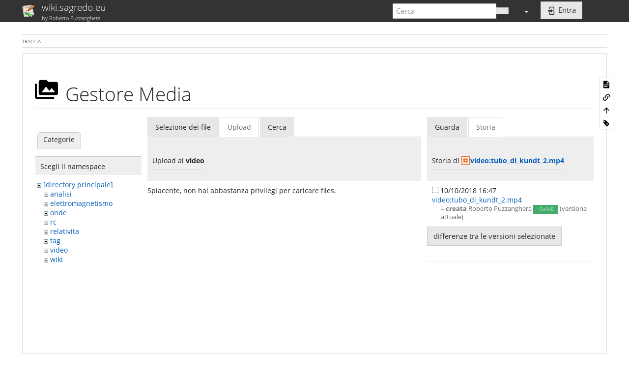

--- FILE ---
content_type: text/html; charset=utf-8
request_url: https://wiki.sagredo.eu/doku.php/tag:diffrazione?tab_files=upload&do=media&tab_details=history&image=video%3Atubo_di_kundt_2.mp4&ns=video
body_size: 24911
content:
<!DOCTYPE html>
<html xmlns="http://www.w3.org/1999/xhtml" lang="it" dir="ltr" class="no-js">
<head>
    <meta charset="UTF-8" />
    <title>tag:diffrazione [wiki.sagredo.eu]</title>
    <script>(function(H){H.className=H.className.replace(/\bno-js\b/,'js')})(document.documentElement)</script>
    <meta name="viewport" content="width=device-width,initial-scale=1" />
    <link rel="shortcut icon" href="/lib/tpl/bootstrap3/images/favicon.ico" />
<link rel="apple-touch-icon" href="/lib/tpl/bootstrap3/images/apple-touch-icon.png" />
<meta name="generator" content="DokuWiki"/>
<meta name="robots" content="noindex,nofollow"/>
<link rel="search" type="application/opensearchdescription+xml" href="/lib/exe/opensearch.php" title="wiki.sagredo.eu"/>
<link rel="start" href="/"/>
<link rel="manifest" href="/lib/exe/manifest.php" crossorigin="use-credentials"/>
<link rel="alternate" type="text/html" title="HTML" href="/doku.php/tag:diffrazione?do=export_xhtml"/>
<link rel="alternate" type="text/plain" title="Marcatura wiki" href="/doku.php/tag:diffrazione?do=export_raw"/>
<link rel="stylesheet" href="/lib/exe/css.php?t=bootstrap3&amp;tseed=a2470de3dd349d37684532f3e65e72b1"/>
<script >var NS='tag';var JSINFO = {"lastmod":false,"sectok":"","move_renameokay":false,"move_allowrename":false,"currentNamespace":"tag","act":"media","tagadd_altKey":0,"tagadd_ctrlKey":1,"tagadd_keyCode":["17","113"],"plugins":{"vshare":{"youtube":"youtube\\.com\/.*[&?]v=([a-z0-9_\\-]+)","vimeo":"vimeo\\.com\\\/(\\d+)","slideshare":"slideshare.*id=(\\d+)","dailymotion":"dailymotion\\.com\/video\/([a-z0-9]+)","archiveorg":"archive\\.org\/(?:embed|details)\/([a-zA-Z0-9_\\-]+)","soundcloud":"soundcloud\\.com\/([\\w-]+\/[\\w-]+)","niconico":"nicovideo\\.jp\/watch\/(sm[0-9]+)","bitchute":"bitchute\\.com\\\/video\\\/([a-zA-Z0-9_\\-]+)","coub":"coub\\.com\\\/view\\\/([a-zA-Z0-9_\\-]+)","odysee":"odysee\\.com\/\\$\/(?:embed|download)\/([-%_?=\/a-zA-Z0-9]+)","youku":"v\\.youku\\.com\/v_show\/id_([0-9A-Za-z=]+)\\.html","bilibili":"bilibili\\.com\\\/video\\\/(BV[0-9A-Za-z]+)","msoffice":"(?:office\\.com.*[&?]videoid=([a-z0-9\\-]+))","msstream":"microsoftstream\\.com\\\/video\\\/([a-f0-9\\-]{36})","rutube":"rutube\\.ru\\\/video\\\/([a-z0-9]+)\\\/","gdrive":"drive\\.google\\.com\\\/file\\\/d\\\/([a-zA-Z0-9_-]+)\/"}},"bootstrap3":{"mode":"media","toc":[],"config":{"collapsibleSections":0,"fixedTopNavbar":1,"showSemanticPopup":0,"sidebarOnNavbar":1,"tagsOnTop":1,"tocAffix":1,"tocCollapseOnScroll":1,"tocCollapsed":0,"tocLayout":"default","useAnchorJS":1,"useAlternativeToolbarIcons":1,"disableSearchSuggest":0}},"id":"tag:diffrazione","namespace":"tag","ACT":"media","useHeadingNavigation":0,"useHeadingContent":0};(function(H){H.className=H.className.replace(/\bno-js\b/,'js')})(document.documentElement);</script>
<script src="/lib/exe/jquery.php?tseed=8faf3dc90234d51a499f4f428a0eae43" defer="defer"></script>
<script src="/lib/exe/js.php?t=bootstrap3&amp;tseed=a2470de3dd349d37684532f3e65e72b1" defer="defer"></script>
<script type="text/x-mathjax-config">MathJax.Hub.Config({
    tex2jax: {
        inlineMath: [ ["$","$"], ["\\(","\\)"] ],
        displayMath: [ ["$$","$$"], ["\\[","\\]"] ],
        processEscapes: true
    },
    TeX: { equationNumbers: {autoNumber: "AMS"} }
});</script>
<script type="text/javascript" charset="utf-8" src="https://cdnjs.cloudflare.com/ajax/libs/mathjax/2.7.9/MathJax.js?config=TeX-AMS_CHTML.js"></script>
<style type="text/css">@media screen { body { margin-top: 65px; }  #dw__toc.affix { top: 55px; position: fixed !important; }  #dw__toc .nav .nav .nav { display: none; } }</style>
    <!--[if lt IE 9]>
    <script type="text/javascript" src="https://oss.maxcdn.com/html5shiv/3.7.2/html5shiv.min.js"></script>
    <script type="text/javascript" src="https://oss.maxcdn.com/respond/1.4.2/respond.min.js"></script>
    <![endif]-->
</head>
<body class="yeti dokuwiki mode_media tpl_bootstrap3  notFound dw-page-on-panel dw-fluid-container" data-page-id="tag:diffrazione"><div class="dokuwiki">
    <header id="dokuwiki__header" class="dw-container dokuwiki container-fluid mx-5">
    <!-- navbar -->
<nav id="dw__navbar" class="navbar navbar-fixed-top navbar-default" role="navigation">

    <div class="dw-container container-fluid mx-5">

        <div class="navbar-header">

            <button class="navbar-toggle" type="button" data-toggle="collapse" data-target=".navbar-collapse">
                <span class="icon-bar"></span>
                <span class="icon-bar"></span>
                <span class="icon-bar"></span>
            </button>

            <a class="navbar-brand d-flex align-items-center" href="/doku.php/start" accesskey="h" title="wiki.sagredo.eu"><img id="dw__logo" class="pull-left h-100 mr-4" alt="wiki.sagredo.eu" src="/lib/tpl/bootstrap3/images/logo.png" /><div class="pull-right"><div id="dw__title">wiki.sagredo.eu</div><div id="dw__tagline">by Roberto Puzzanghera</div></div></a>
        </div>

        <div class="collapse navbar-collapse">

            
            
            <div class="navbar-right" id="dw__navbar_items">

                <!-- navbar-searchform -->
<form action="/doku.php/tag:diffrazione" accept-charset="utf-8" class="navbar-form navbar-left search" id="dw__search" method="get" role="search">
    <div class="input-group">
        <input id="qsearch" autocomplete="off" type="search" placeholder="Cerca" value="" accesskey="f" name="q" class="form-control" title="[F]" />
        <div class="input-group-btn">
            <button  class="btn btn-default" type="submit" title="Cerca">
                <span class="iconify"  data-icon="mdi:magnify"></span>            </button>
        </div>

    </div>
    <input type="hidden" name="do" value="search" />
</form>
<!-- /navbar-searchform -->
<!-- tools-menu -->
<ul class="nav navbar-nav dw-action-icon" id="dw__tools">

    
    <li class="dropdown">

        <a href="" class="dropdown-toggle" data-target="#" data-toggle="dropdown" title="" role="button" aria-haspopup="true" aria-expanded="false">
            <span class="iconify"  data-icon="mdi:wrench"></span> <span class="hidden-lg hidden-md hidden-sm">Strumenti</span> <span class="caret"></span>
        </a>

        <ul class="dropdown-menu tools" role="menu">
            
            <li class="dropdown-header">
                <span class="iconify"  data-icon="mdi:account"></span> Strumenti Utente            </li>

            <li class="action"><a href="/doku.php/tag:diffrazione?do=login&amp;sectok=" title="Entra" rel="nofollow" class="menuitem login"><svg xmlns="http://www.w3.org/2000/svg" width="24" height="24" viewBox="0 0 24 24"><path d="M10 17.25V14H3v-4h7V6.75L15.25 12 10 17.25M8 2h9a2 2 0 0 1 2 2v16a2 2 0 0 1-2 2H8a2 2 0 0 1-2-2v-4h2v4h9V4H8v4H6V4a2 2 0 0 1 2-2z"/></svg><span>Entra</span></a></li>
                        <li class="divider" role="separator"></li>
            
        
            <li class="dropdown-header">
                <span class="iconify"  data-icon="mdi:toolbox"></span> Strumenti Sito            </li>

            <li class="action active"><a href="/doku.php/tag:diffrazione?do=media&amp;ns=tag" title="Gestore Media" rel="nofollow" class="menuitem media"><svg xmlns="http://www.w3.org/2000/svg" width="24" height="24" viewBox="0 0 24 24"><path d="M7 15l4.5-6 3.5 4.5 2.5-3L21 15m1-11h-8l-2-2H6a2 2 0 0 0-2 2v12a2 2 0 0 0 2 2h16a2 2 0 0 0 2-2V6a2 2 0 0 0-2-2M2 6H0v14a2 2 0 0 0 2 2h18v-2H2V6z"/></svg><span>Gestore Media</span></a></li>
                        <li class="divider" role="separator"></li>
            
        
            <li class="dropdown-header">
                <span class="iconify"  data-icon="mdi:file-document-outline"></span> Strumenti Pagina            </li>

            <li class="action"><a href="/doku.php/tag:diffrazione?do=" title="Mostra pagina [v]" rel="nofollow" accesskey="v" class="menuitem show"><svg xmlns="http://www.w3.org/2000/svg" width="24" height="24" viewBox="0 0 24 24"><path d="M13 9h5.5L13 3.5V9M6 2h8l6 6v12a2 2 0 0 1-2 2H6a2 2 0 0 1-2-2V4c0-1.11.89-2 2-2m9 16v-2H6v2h9m3-4v-2H6v2h12z"/></svg><span>Mostra pagina</span></a></li><li class="action"><a href="/doku.php/tag:diffrazione?do=backlink" title="Puntano qui" rel="nofollow" class="menuitem backlink"><svg xmlns="http://www.w3.org/2000/svg" width="24" height="24" viewBox="0 0 24 24"><path d="M10.59 13.41c.41.39.41 1.03 0 1.42-.39.39-1.03.39-1.42 0a5.003 5.003 0 0 1 0-7.07l3.54-3.54a5.003 5.003 0 0 1 7.07 0 5.003 5.003 0 0 1 0 7.07l-1.49 1.49c.01-.82-.12-1.64-.4-2.42l.47-.48a2.982 2.982 0 0 0 0-4.24 2.982 2.982 0 0 0-4.24 0l-3.53 3.53a2.982 2.982 0 0 0 0 4.24m2.82-4.24c.39-.39 1.03-.39 1.42 0a5.003 5.003 0 0 1 0 7.07l-3.54 3.54a5.003 5.003 0 0 1-7.07 0 5.003 5.003 0 0 1 0-7.07l1.49-1.49c-.01.82.12 1.64.4 2.43l-.47.47a2.982 2.982 0 0 0 0 4.24 2.982 2.982 0 0 0 4.24 0l3.53-3.53a2.982 2.982 0 0 0 0-4.24.973.973 0 0 1 0-1.42z"/></svg><span>Puntano qui</span></a></li><li class="action"><a href="#dokuwiki__top" title="Torna su [t]" rel="nofollow" accesskey="t" class="menuitem top"><svg xmlns="http://www.w3.org/2000/svg" width="24" height="24" viewBox="0 0 24 24"><path d="M13 20h-2V8l-5.5 5.5-1.42-1.42L12 4.16l7.92 7.92-1.42 1.42L13 8v12z"/></svg><span>Torna su</span></a></li><li class="action"><a href="/doku.php/tag:diffrazione?do=plugin_tagadd__addtags" title="Add Tags" rel="nofollow" class="menuitem plugin_tagadd__addtags"><svg xmlns="http://www.w3.org/2000/svg" width="24" height="24" viewBox="0 0 30 30"><g
     transform="translate(0,-992.3622)"><path

       d="m 5.260618,1026.4666 0.1433567,9.7679 11.5545483,12.6483 8.343359,-9.1105 -11.58322,-12.617 -8.458044,-0.6887 z m 3.755945,2.3481 c 0.4633664,0 0.9397009,0.1807 1.29021,0.5635 0.701021,0.7655 0.672352,1.9897 -0.02867,2.7551 -0.7010203,0.7655 -1.8220577,0.7655 -2.5230778,0 -0.70102,-0.7654 -0.70102,-1.9896 0,-2.7551 0.3505097,-0.3828 0.7981724,-0.5635 1.2615388,-0.5635 z m 7.225177,7.3886 1.949651,0 0,2.5046 2.293707,0 0,2.1289 -2.293707,0 0,2.5046 -1.949651,0 0,-2.5046 -2.293707,0 0,-2.1289 2.293707,0 0,-2.5046 z"
/><path
       inkscape:connector-curvature="0"
       id="path3803"
       d="m 5.260618,996.4666 0.1433567,9.7679 11.5545483,12.6483 8.343359,-9.1105 -11.58322,-12.617 -8.458044,-0.6887 z m 3.755945,2.3481 c 0.4633664,0 0.9397009,0.1807 1.29021,0.5635 0.701021,0.7655 0.672352,1.9897 -0.02867,2.7551 -0.7010203,0.7655 -1.8220577,0.7655 -2.5230778,0 -0.70102,-0.7654 -0.70102,-1.9896 0,-2.7551 0.3505097,-0.3828 0.7981724,-0.5635 1.2615388,-0.5635 z m 7.225177,7.3886 1.949651,0 0,2.5046 2.293707,0 0,2.1289 -2.293707,0 0,2.5046 -1.949651,0 0,-2.5046 -2.293707,0 0,-2.1289 2.293707,0 0,-2.5046 z"
      /></g></svg><span>Add Tags</span></a></li>
            
                </ul>
    </li>

    
</ul>
<!-- /tools-menu -->

                <ul class="nav navbar-nav">

                    
                                        <li>
                        <span class="dw__actions dw-action-icon">
                        <a href="/doku.php/tag:diffrazione?do=login&amp;sectok=" title="Entra" rel="nofollow" class="menuitem login btn btn-default navbar-btn"><svg xmlns="http://www.w3.org/2000/svg" width="24" height="24" viewBox="0 0 24 24"><path d="M10 17.25V14H3v-4h7V6.75L15.25 12 10 17.25M8 2h9a2 2 0 0 1 2 2v16a2 2 0 0 1-2 2H8a2 2 0 0 1-2-2v-4h2v4h9V4H8v4H6V4a2 2 0 0 1 2-2z"/></svg><span class=""> Entra</span></a>                        </span>
                    </li>
                    
                </ul>

                
                
            </div>

        </div>
    </div>
</nav>
<!-- navbar -->
    </header>

    <a name="dokuwiki__top" id="dokuwiki__top"></a>

    <main role="main" class="dw-container pb-5 dokuwiki container-fluid mx-5">

        <div id="dokuwiki__pageheader">

            
            <!-- breadcrumbs -->
<nav id="dw__breadcrumbs" class="small">

    <hr/>

    
        <div class="dw__breadcrumbs hidden-print">
        <ol class="breadcrumb"><li>Traccia</li>    </div>
    
    <hr/>

</nav>
<!-- /breadcrumbs -->

            <p class="text-right">
                <span class="pageId ml-1 label label-primary">tag:diffrazione</span>            </p>

            <div id="dw__msgarea" class="small">
                            </div>

        </div>

        <div class="row">

            
            <article id="dokuwiki__content" class="col-sm-12 col-md-12 " itemscope itemtype="http://schema.org/Article" itemref="dw__license">

                
<!-- page-tools -->
<nav id="dw__pagetools" class="hidden-print">
    <div class="tools panel panel-default">
        <ul class="nav nav-stacked nav-pills text-muted">
            <li class="action"><a href="/doku.php/tag:diffrazione?do=" title="Mostra pagina [v]" rel="nofollow" accesskey="v" class="menuitem show"><svg xmlns="http://www.w3.org/2000/svg" width="24" height="24" viewBox="0 0 24 24"><path d="M13 9h5.5L13 3.5V9M6 2h8l6 6v12a2 2 0 0 1-2 2H6a2 2 0 0 1-2-2V4c0-1.11.89-2 2-2m9 16v-2H6v2h9m3-4v-2H6v2h12z"/></svg><span>Mostra pagina</span></a></li><li class="action"><a href="/doku.php/tag:diffrazione?do=backlink" title="Puntano qui" rel="nofollow" class="menuitem backlink"><svg xmlns="http://www.w3.org/2000/svg" width="24" height="24" viewBox="0 0 24 24"><path d="M10.59 13.41c.41.39.41 1.03 0 1.42-.39.39-1.03.39-1.42 0a5.003 5.003 0 0 1 0-7.07l3.54-3.54a5.003 5.003 0 0 1 7.07 0 5.003 5.003 0 0 1 0 7.07l-1.49 1.49c.01-.82-.12-1.64-.4-2.42l.47-.48a2.982 2.982 0 0 0 0-4.24 2.982 2.982 0 0 0-4.24 0l-3.53 3.53a2.982 2.982 0 0 0 0 4.24m2.82-4.24c.39-.39 1.03-.39 1.42 0a5.003 5.003 0 0 1 0 7.07l-3.54 3.54a5.003 5.003 0 0 1-7.07 0 5.003 5.003 0 0 1 0-7.07l1.49-1.49c-.01.82.12 1.64.4 2.43l-.47.47a2.982 2.982 0 0 0 0 4.24 2.982 2.982 0 0 0 4.24 0l3.53-3.53a2.982 2.982 0 0 0 0-4.24.973.973 0 0 1 0-1.42z"/></svg><span>Puntano qui</span></a></li><li class="action"><a href="#dokuwiki__top" title="Torna su [t]" rel="nofollow" accesskey="t" class="menuitem top"><svg xmlns="http://www.w3.org/2000/svg" width="24" height="24" viewBox="0 0 24 24"><path d="M13 20h-2V8l-5.5 5.5-1.42-1.42L12 4.16l7.92 7.92-1.42 1.42L13 8v12z"/></svg><span>Torna su</span></a></li><li class="action"><a href="/doku.php/tag:diffrazione?do=plugin_tagadd__addtags" title="Add Tags" rel="nofollow" class="menuitem plugin_tagadd__addtags"><svg xmlns="http://www.w3.org/2000/svg" width="24" height="24" viewBox="0 0 30 30"><g
     transform="translate(0,-992.3622)"><path

       d="m 5.260618,1026.4666 0.1433567,9.7679 11.5545483,12.6483 8.343359,-9.1105 -11.58322,-12.617 -8.458044,-0.6887 z m 3.755945,2.3481 c 0.4633664,0 0.9397009,0.1807 1.29021,0.5635 0.701021,0.7655 0.672352,1.9897 -0.02867,2.7551 -0.7010203,0.7655 -1.8220577,0.7655 -2.5230778,0 -0.70102,-0.7654 -0.70102,-1.9896 0,-2.7551 0.3505097,-0.3828 0.7981724,-0.5635 1.2615388,-0.5635 z m 7.225177,7.3886 1.949651,0 0,2.5046 2.293707,0 0,2.1289 -2.293707,0 0,2.5046 -1.949651,0 0,-2.5046 -2.293707,0 0,-2.1289 2.293707,0 0,-2.5046 z"
/><path
       inkscape:connector-curvature="0"
       id="path3803"
       d="m 5.260618,996.4666 0.1433567,9.7679 11.5545483,12.6483 8.343359,-9.1105 -11.58322,-12.617 -8.458044,-0.6887 z m 3.755945,2.3481 c 0.4633664,0 0.9397009,0.1807 1.29021,0.5635 0.701021,0.7655 0.672352,1.9897 -0.02867,2.7551 -0.7010203,0.7655 -1.8220577,0.7655 -2.5230778,0 -0.70102,-0.7654 -0.70102,-1.9896 0,-2.7551 0.3505097,-0.3828 0.7981724,-0.5635 1.2615388,-0.5635 z m 7.225177,7.3886 1.949651,0 0,2.5046 2.293707,0 0,2.1289 -2.293707,0 0,2.5046 -1.949651,0 0,-2.5046 -2.293707,0 0,-2.1289 2.293707,0 0,-2.5046 z"
      /></g></svg><span>Add Tags</span></a></li>        </ul>
    </div>
</nav>
<!-- /page-tools -->

                <div class="panel panel-default px-3 py-2" itemprop="articleBody">
                    <div class="page panel-body">

                        
<div class="dw-content-page "><!-- content --><div class="dw-content"><div id="mediamanager__page">
<h1 class="page-header pb-3 mb-4 mt-5"><svg viewBox="0 0 24 24" xmlns="http://www.w3.org/2000/svg" width="1em" height="1em" role="presentation" class="iconify mr-2"><path d="M7 15l4.5-6 3.5 4.5 2.5-3L21 15m1-11h-8l-2-2H6a2 2 0 0 0-2 2v12a2 2 0 0 0 2 2h16a2 2 0 0 0 2-2V6a2 2 0 0 0-2-2M2 6H0v14a2 2 0 0 0 2 2h18v-2H2V6z"/></svg> Gestore Media</h1>
<div class="panel namespaces">
<h2 class="page-header pb-3 mb-4 mt-5">Categorie</h2>
<div class="panelHeader">Scegli il namespace</div>
<div class="panelContent" id="media__tree">

<ul class="idx fix-media-list-overlap">
<li class="media level0 open"><img src="/lib/images/minus.gif" alt="−" /><div class="li"><a href="/doku.php/tag:diffrazione?ns=&amp;tab_files=files&amp;do=media&amp;tab_details=history&amp;image=video%3Atubo_di_kundt_2.mp4" class="idx_dir">[directory principale]</a></div>
<ul class="idx fix-media-list-overlap">
<li class="media level1 closed"><img src="/lib/images/plus.gif" alt="+" /><div class="li"><a href="/doku.php/tag:diffrazione?ns=analisi&amp;tab_files=files&amp;do=media&amp;tab_details=history&amp;image=video%3Atubo_di_kundt_2.mp4" class="idx_dir">analisi</a></div></li>
<li class="media level1 closed"><img src="/lib/images/plus.gif" alt="+" /><div class="li"><a href="/doku.php/tag:diffrazione?ns=elettromagnetismo&amp;tab_files=files&amp;do=media&amp;tab_details=history&amp;image=video%3Atubo_di_kundt_2.mp4" class="idx_dir">elettromagnetismo</a></div></li>
<li class="media level1 closed"><img src="/lib/images/plus.gif" alt="+" /><div class="li"><a href="/doku.php/tag:diffrazione?ns=onde&amp;tab_files=files&amp;do=media&amp;tab_details=history&amp;image=video%3Atubo_di_kundt_2.mp4" class="idx_dir">onde</a></div></li>
<li class="media level1 closed"><img src="/lib/images/plus.gif" alt="+" /><div class="li"><a href="/doku.php/tag:diffrazione?ns=rc&amp;tab_files=files&amp;do=media&amp;tab_details=history&amp;image=video%3Atubo_di_kundt_2.mp4" class="idx_dir">rc</a></div></li>
<li class="media level1 closed"><img src="/lib/images/plus.gif" alt="+" /><div class="li"><a href="/doku.php/tag:diffrazione?ns=relativita&amp;tab_files=files&amp;do=media&amp;tab_details=history&amp;image=video%3Atubo_di_kundt_2.mp4" class="idx_dir">relativita</a></div></li>
<li class="media level1 closed"><img src="/lib/images/plus.gif" alt="+" /><div class="li"><a href="/doku.php/tag:diffrazione?ns=tag&amp;tab_files=files&amp;do=media&amp;tab_details=history&amp;image=video%3Atubo_di_kundt_2.mp4" class="idx_dir">tag</a></div></li>
<li class="media level1 open"><img src="/lib/images/minus.gif" alt="−" /><div class="li"><a href="/doku.php/tag:diffrazione?ns=video&amp;tab_files=files&amp;do=media&amp;tab_details=history&amp;image=video%3Atubo_di_kundt_2.mp4" class="idx_dir">video</a></div></li>
<li class="media level1 closed"><img src="/lib/images/plus.gif" alt="+" /><div class="li"><a href="/doku.php/tag:diffrazione?ns=wiki&amp;tab_files=files&amp;do=media&amp;tab_details=history&amp;image=video%3Atubo_di_kundt_2.mp4" class="idx_dir">wiki</a></div></li>
</ul></li>
</ul>
</div>
</div>
<div class="panel filelist">
<h2 class="a11y sr-only page-header pb-3 mb-4 mt-5">Selezione dei file</h2>
<ul class="nav nav-tabs">
<li><a href="/doku.php/tag:diffrazione?tab_files=files&amp;do=media&amp;tab_details=history&amp;image=video%3Atubo_di_kundt_2.mp4&amp;ns=video">Selezione dei file</a></li>
<li class="active"><a href="#">Upload</a></li>
<li><a href="/doku.php/tag:diffrazione?tab_files=search&amp;do=media&amp;tab_details=history&amp;image=video%3Atubo_di_kundt_2.mp4&amp;ns=video">Cerca</a></li>
</ul>
<div class="panelHeader">
<h3 class="page-header pb-3 mb-4 mt-5">Upload al <strong>video</strong></h3>
</div>
<div class="panelContent">
<div class="upload">
<div class="nothing">Spiacente, non hai abbastanza privilegi per caricare files.</div>
</div>
</div>
</div>
<div class="panel file">
<h2 class="a11y sr-only page-header pb-3 mb-4 mt-5">File</h2>
<ul class="nav nav-tabs">
<li><a href="/doku.php/tag:diffrazione?tab_details=view&amp;do=media&amp;tab_files=upload&amp;image=video%3Atubo_di_kundt_2.mp4&amp;ns=video">Guarda</a></li>
<li class="active"><a href="#">Storia</a></li>
</ul>
<div class="panelHeader"><h3 class="page-header pb-3 mb-4 mt-5">Storia di <strong><a href="/lib/exe/fetch.php/video:tubo_di_kundt_2.mp4" class="select mediafile mf_mp4" title="Mostra file originale">video:tubo_di_kundt_2.mp4</a></strong></h3></div>
<div class="panelContent">
<form id="page__revisions" action="/doku.php/tag:diffrazione?image=video%3Atubo_di_kundt_2.mp4&amp;do=media&amp;tab_files=upload&amp;tab_details=history&amp;ns=video" class="changes doku_form form-inline" method="post" accept-charset="utf-8"><input type="hidden" name="sectok" value="" /><input type="hidden" name="mediado" value="diff" /><div class="no"><ul class="fix-media-list-overlap" ><li class=""><div class="li"><input name="rev2[]" type="checkbox" value="1539190025" class="checkbox-inline" /> <span class="date">10/10/2018 16:47</span> <img src="/lib/images/blank.gif" width="15" height="11" alt="" /> <a href="/doku.php/tag:diffrazione?tab_details=view&ns=video&image=video%3Atubo_di_kundt_2.mp4&do=media&tab_files=upload" class="wikilink1">video:tubo_di_kundt_2.mp4</a> <div> <span class="sum"> – creata</span> <span class="user"><bdi>Roberto Puzzanghera</bdi></span> <span class="sizechange positive label label-success">+3.4 MB</span> (versione attuale) </div></div></li></ul><button name="do[diff]" value="1" type="submit" class="btn btn-default mr-2 btn btn-default">differenze tra le versioni selezionate</button></div></form><div class="pagenav"></div></div>
</div>
</div></div><!-- /content --></div>
                    </div>
                </div>

                <div class="small text-right">

                                        <span class="docInfo">
                                            </span>
                    
                    
                </div>

            </article>

            
        </div>

    </main>

    <footer id="dw__footer" class="dw-container py-5 dokuwiki container-fluid">
        <!-- footer -->
<div class="dw-container small container-fluid mx-5">

    
    <div class="footer-dw-title">
                <div class="media">
            <div class="media-left">
                <img src="/lib/tpl/bootstrap3/images/logo.png" alt="wiki.sagredo.eu" class="media-object" style="height:32px" />
            </div>
            <div class="media-body">
                <div class="row">
                    <div class="col-sm-2">
                        <h4 class="media-heading">wiki.sagredo.eu</h4>
                        <p>
                            <span class="dw__tagline">by Roberto Puzzanghera</span>                        </p>
                    </div>
                    <div class="col-sm-10">
                                            </div>
                </div>
            </div>
        </div>
                    </div>

    <div class="footer-license row">
        <hr/>
        <div id="dw__license" class="col-sm-6">
                    </div>

        <div class="col-sm-6">
            <!-- badges -->
<div class="text-right">
    <ul id="dw__badges" class="list-inline hidden-print">

        <li>
            <a href="https://www.dokuwiki.org/template:bootstrap3" title="Bootstrap template for DokuWiki" target="">
                <img src="/lib/tpl/bootstrap3/images/bootstrap.png" width="20" alt="Bootstrap template for DokuWiki" />
            </a>
        </li>

        <li>
            <a href="https://www.php.net" title="Powered by PHP" target="">
                <img src="/lib/tpl/bootstrap3/images/php.png" width="20" alt="Powered by PHP" />
            </a>
        </li>

        <li>
            <a href="http://validator.w3.org/check/referer" title="Valid HTML5" target="">
                <img src="/lib/tpl/bootstrap3/images/html5.png" width="20" alt="Valid HTML5" />
            </a>
        </li>

        <li>
            <a href="http://jigsaw.w3.org/css-validator/check/referer?profile=css3" title="Valid CSS" target="">
                <img src="/lib/tpl/bootstrap3/images/css3.png" width="20" alt="Valid CSS" />
            </a>
        </li>

        <li>
            <a href="https://www.dokuwiki.org/" title="Driven by DokuWiki" target="">
                <img src="/lib/tpl/bootstrap3/images/logo.png" width="20" alt="Driven by DokuWiki" />
            </a>
        </li>

    </ul>
</div>
<!-- /badges -->

        </div>

    </div>

</div>
<!-- /footer -->
    </footer>

    <a href="#dokuwiki__top" class="back-to-top hidden-print btn btn-default" title="salta al contenuto" accesskey="t">
        <span class="iconify"  data-icon="mdi:chevron-up"></span>    </a>

    <div id="screen__mode">        <span class="visible-xs-block"></span>
        <span class="visible-sm-block"></span>
        <span class="visible-md-block"></span>
        <span class="visible-lg-block"></span>
    </div>

    <img src="/lib/exe/taskrunner.php?id=tag%3Adiffrazione&amp;1769807160" width="2" height="1" alt="" />
</div>

</body>
</html>
